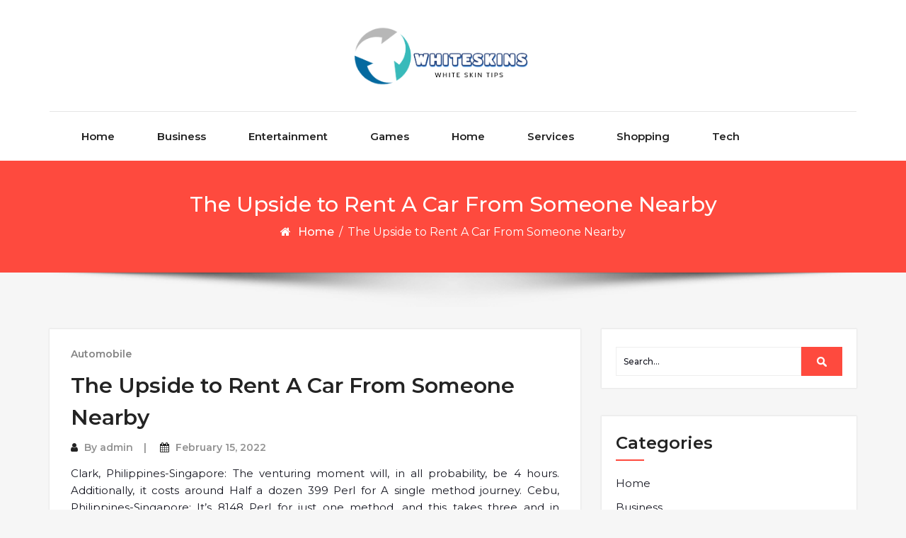

--- FILE ---
content_type: text/html; charset=UTF-8
request_url: https://whiteskins.org/the-upside-to-rent-a-car-from-someone-nearby/
body_size: 8587
content:
<!DOCTYPE html>
<html lang="en-US">
<head>
	<meta http-equiv="X-UA-Compatible" content="IE=edge">
	<meta name="viewport" content="width=device-width, initial-scale=1.0">
	<meta charset="UTF-8">
	<title>The Upside to Rent A Car From Someone Nearby &#8211; Whiteskins</title>
<meta name='robots' content='max-image-preview:large' />
<link rel='dns-prefetch' href='//fonts.googleapis.com' />
<link rel="alternate" type="application/rss+xml" title="Whiteskins &raquo; Feed" href="https://whiteskins.org/feed/" />
<link rel="alternate" title="oEmbed (JSON)" type="application/json+oembed" href="https://whiteskins.org/wp-json/oembed/1.0/embed?url=https%3A%2F%2Fwhiteskins.org%2Fthe-upside-to-rent-a-car-from-someone-nearby%2F" />
<link rel="alternate" title="oEmbed (XML)" type="text/xml+oembed" href="https://whiteskins.org/wp-json/oembed/1.0/embed?url=https%3A%2F%2Fwhiteskins.org%2Fthe-upside-to-rent-a-car-from-someone-nearby%2F&#038;format=xml" />
<style id='wp-img-auto-sizes-contain-inline-css' type='text/css'>
img:is([sizes=auto i],[sizes^="auto," i]){contain-intrinsic-size:3000px 1500px}
/*# sourceURL=wp-img-auto-sizes-contain-inline-css */
</style>

<style id='wp-emoji-styles-inline-css' type='text/css'>

	img.wp-smiley, img.emoji {
		display: inline !important;
		border: none !important;
		box-shadow: none !important;
		height: 1em !important;
		width: 1em !important;
		margin: 0 0.07em !important;
		vertical-align: -0.1em !important;
		background: none !important;
		padding: 0 !important;
	}
/*# sourceURL=wp-emoji-styles-inline-css */
</style>
<link rel='stylesheet' id='wp-block-library-css' href='https://whiteskins.org/wp-includes/css/dist/block-library/style.min.css?ver=6.9' type='text/css' media='all' />
<style id='global-styles-inline-css' type='text/css'>
:root{--wp--preset--aspect-ratio--square: 1;--wp--preset--aspect-ratio--4-3: 4/3;--wp--preset--aspect-ratio--3-4: 3/4;--wp--preset--aspect-ratio--3-2: 3/2;--wp--preset--aspect-ratio--2-3: 2/3;--wp--preset--aspect-ratio--16-9: 16/9;--wp--preset--aspect-ratio--9-16: 9/16;--wp--preset--color--black: #000000;--wp--preset--color--cyan-bluish-gray: #abb8c3;--wp--preset--color--white: #ffffff;--wp--preset--color--pale-pink: #f78da7;--wp--preset--color--vivid-red: #cf2e2e;--wp--preset--color--luminous-vivid-orange: #ff6900;--wp--preset--color--luminous-vivid-amber: #fcb900;--wp--preset--color--light-green-cyan: #7bdcb5;--wp--preset--color--vivid-green-cyan: #00d084;--wp--preset--color--pale-cyan-blue: #8ed1fc;--wp--preset--color--vivid-cyan-blue: #0693e3;--wp--preset--color--vivid-purple: #9b51e0;--wp--preset--gradient--vivid-cyan-blue-to-vivid-purple: linear-gradient(135deg,rgb(6,147,227) 0%,rgb(155,81,224) 100%);--wp--preset--gradient--light-green-cyan-to-vivid-green-cyan: linear-gradient(135deg,rgb(122,220,180) 0%,rgb(0,208,130) 100%);--wp--preset--gradient--luminous-vivid-amber-to-luminous-vivid-orange: linear-gradient(135deg,rgb(252,185,0) 0%,rgb(255,105,0) 100%);--wp--preset--gradient--luminous-vivid-orange-to-vivid-red: linear-gradient(135deg,rgb(255,105,0) 0%,rgb(207,46,46) 100%);--wp--preset--gradient--very-light-gray-to-cyan-bluish-gray: linear-gradient(135deg,rgb(238,238,238) 0%,rgb(169,184,195) 100%);--wp--preset--gradient--cool-to-warm-spectrum: linear-gradient(135deg,rgb(74,234,220) 0%,rgb(151,120,209) 20%,rgb(207,42,186) 40%,rgb(238,44,130) 60%,rgb(251,105,98) 80%,rgb(254,248,76) 100%);--wp--preset--gradient--blush-light-purple: linear-gradient(135deg,rgb(255,206,236) 0%,rgb(152,150,240) 100%);--wp--preset--gradient--blush-bordeaux: linear-gradient(135deg,rgb(254,205,165) 0%,rgb(254,45,45) 50%,rgb(107,0,62) 100%);--wp--preset--gradient--luminous-dusk: linear-gradient(135deg,rgb(255,203,112) 0%,rgb(199,81,192) 50%,rgb(65,88,208) 100%);--wp--preset--gradient--pale-ocean: linear-gradient(135deg,rgb(255,245,203) 0%,rgb(182,227,212) 50%,rgb(51,167,181) 100%);--wp--preset--gradient--electric-grass: linear-gradient(135deg,rgb(202,248,128) 0%,rgb(113,206,126) 100%);--wp--preset--gradient--midnight: linear-gradient(135deg,rgb(2,3,129) 0%,rgb(40,116,252) 100%);--wp--preset--font-size--small: 13px;--wp--preset--font-size--medium: 20px;--wp--preset--font-size--large: 36px;--wp--preset--font-size--x-large: 42px;--wp--preset--spacing--20: 0.44rem;--wp--preset--spacing--30: 0.67rem;--wp--preset--spacing--40: 1rem;--wp--preset--spacing--50: 1.5rem;--wp--preset--spacing--60: 2.25rem;--wp--preset--spacing--70: 3.38rem;--wp--preset--spacing--80: 5.06rem;--wp--preset--shadow--natural: 6px 6px 9px rgba(0, 0, 0, 0.2);--wp--preset--shadow--deep: 12px 12px 50px rgba(0, 0, 0, 0.4);--wp--preset--shadow--sharp: 6px 6px 0px rgba(0, 0, 0, 0.2);--wp--preset--shadow--outlined: 6px 6px 0px -3px rgb(255, 255, 255), 6px 6px rgb(0, 0, 0);--wp--preset--shadow--crisp: 6px 6px 0px rgb(0, 0, 0);}:where(.is-layout-flex){gap: 0.5em;}:where(.is-layout-grid){gap: 0.5em;}body .is-layout-flex{display: flex;}.is-layout-flex{flex-wrap: wrap;align-items: center;}.is-layout-flex > :is(*, div){margin: 0;}body .is-layout-grid{display: grid;}.is-layout-grid > :is(*, div){margin: 0;}:where(.wp-block-columns.is-layout-flex){gap: 2em;}:where(.wp-block-columns.is-layout-grid){gap: 2em;}:where(.wp-block-post-template.is-layout-flex){gap: 1.25em;}:where(.wp-block-post-template.is-layout-grid){gap: 1.25em;}.has-black-color{color: var(--wp--preset--color--black) !important;}.has-cyan-bluish-gray-color{color: var(--wp--preset--color--cyan-bluish-gray) !important;}.has-white-color{color: var(--wp--preset--color--white) !important;}.has-pale-pink-color{color: var(--wp--preset--color--pale-pink) !important;}.has-vivid-red-color{color: var(--wp--preset--color--vivid-red) !important;}.has-luminous-vivid-orange-color{color: var(--wp--preset--color--luminous-vivid-orange) !important;}.has-luminous-vivid-amber-color{color: var(--wp--preset--color--luminous-vivid-amber) !important;}.has-light-green-cyan-color{color: var(--wp--preset--color--light-green-cyan) !important;}.has-vivid-green-cyan-color{color: var(--wp--preset--color--vivid-green-cyan) !important;}.has-pale-cyan-blue-color{color: var(--wp--preset--color--pale-cyan-blue) !important;}.has-vivid-cyan-blue-color{color: var(--wp--preset--color--vivid-cyan-blue) !important;}.has-vivid-purple-color{color: var(--wp--preset--color--vivid-purple) !important;}.has-black-background-color{background-color: var(--wp--preset--color--black) !important;}.has-cyan-bluish-gray-background-color{background-color: var(--wp--preset--color--cyan-bluish-gray) !important;}.has-white-background-color{background-color: var(--wp--preset--color--white) !important;}.has-pale-pink-background-color{background-color: var(--wp--preset--color--pale-pink) !important;}.has-vivid-red-background-color{background-color: var(--wp--preset--color--vivid-red) !important;}.has-luminous-vivid-orange-background-color{background-color: var(--wp--preset--color--luminous-vivid-orange) !important;}.has-luminous-vivid-amber-background-color{background-color: var(--wp--preset--color--luminous-vivid-amber) !important;}.has-light-green-cyan-background-color{background-color: var(--wp--preset--color--light-green-cyan) !important;}.has-vivid-green-cyan-background-color{background-color: var(--wp--preset--color--vivid-green-cyan) !important;}.has-pale-cyan-blue-background-color{background-color: var(--wp--preset--color--pale-cyan-blue) !important;}.has-vivid-cyan-blue-background-color{background-color: var(--wp--preset--color--vivid-cyan-blue) !important;}.has-vivid-purple-background-color{background-color: var(--wp--preset--color--vivid-purple) !important;}.has-black-border-color{border-color: var(--wp--preset--color--black) !important;}.has-cyan-bluish-gray-border-color{border-color: var(--wp--preset--color--cyan-bluish-gray) !important;}.has-white-border-color{border-color: var(--wp--preset--color--white) !important;}.has-pale-pink-border-color{border-color: var(--wp--preset--color--pale-pink) !important;}.has-vivid-red-border-color{border-color: var(--wp--preset--color--vivid-red) !important;}.has-luminous-vivid-orange-border-color{border-color: var(--wp--preset--color--luminous-vivid-orange) !important;}.has-luminous-vivid-amber-border-color{border-color: var(--wp--preset--color--luminous-vivid-amber) !important;}.has-light-green-cyan-border-color{border-color: var(--wp--preset--color--light-green-cyan) !important;}.has-vivid-green-cyan-border-color{border-color: var(--wp--preset--color--vivid-green-cyan) !important;}.has-pale-cyan-blue-border-color{border-color: var(--wp--preset--color--pale-cyan-blue) !important;}.has-vivid-cyan-blue-border-color{border-color: var(--wp--preset--color--vivid-cyan-blue) !important;}.has-vivid-purple-border-color{border-color: var(--wp--preset--color--vivid-purple) !important;}.has-vivid-cyan-blue-to-vivid-purple-gradient-background{background: var(--wp--preset--gradient--vivid-cyan-blue-to-vivid-purple) !important;}.has-light-green-cyan-to-vivid-green-cyan-gradient-background{background: var(--wp--preset--gradient--light-green-cyan-to-vivid-green-cyan) !important;}.has-luminous-vivid-amber-to-luminous-vivid-orange-gradient-background{background: var(--wp--preset--gradient--luminous-vivid-amber-to-luminous-vivid-orange) !important;}.has-luminous-vivid-orange-to-vivid-red-gradient-background{background: var(--wp--preset--gradient--luminous-vivid-orange-to-vivid-red) !important;}.has-very-light-gray-to-cyan-bluish-gray-gradient-background{background: var(--wp--preset--gradient--very-light-gray-to-cyan-bluish-gray) !important;}.has-cool-to-warm-spectrum-gradient-background{background: var(--wp--preset--gradient--cool-to-warm-spectrum) !important;}.has-blush-light-purple-gradient-background{background: var(--wp--preset--gradient--blush-light-purple) !important;}.has-blush-bordeaux-gradient-background{background: var(--wp--preset--gradient--blush-bordeaux) !important;}.has-luminous-dusk-gradient-background{background: var(--wp--preset--gradient--luminous-dusk) !important;}.has-pale-ocean-gradient-background{background: var(--wp--preset--gradient--pale-ocean) !important;}.has-electric-grass-gradient-background{background: var(--wp--preset--gradient--electric-grass) !important;}.has-midnight-gradient-background{background: var(--wp--preset--gradient--midnight) !important;}.has-small-font-size{font-size: var(--wp--preset--font-size--small) !important;}.has-medium-font-size{font-size: var(--wp--preset--font-size--medium) !important;}.has-large-font-size{font-size: var(--wp--preset--font-size--large) !important;}.has-x-large-font-size{font-size: var(--wp--preset--font-size--x-large) !important;}
/*# sourceURL=global-styles-inline-css */
</style>

<style id='classic-theme-styles-inline-css' type='text/css'>
/*! This file is auto-generated */
.wp-block-button__link{color:#fff;background-color:#32373c;border-radius:9999px;box-shadow:none;text-decoration:none;padding:calc(.667em + 2px) calc(1.333em + 2px);font-size:1.125em}.wp-block-file__button{background:#32373c;color:#fff;text-decoration:none}
/*# sourceURL=/wp-includes/css/classic-themes.min.css */
</style>
<link rel='stylesheet' id='bootstrap-min-css-css' href='https://whiteskins.org/wp-content/themes/cryptocurrency-exchange/css/bootstrap/bootstrap.min.css?ver=6.9' type='text/css' media='all' />
<link rel='stylesheet' id='cryptocurrency-exchange-animate-css-css' href='https://whiteskins.org/wp-content/themes/cryptocurrency-exchange/css/animate.css?ver=6.9' type='text/css' media='all' />
<link rel='stylesheet' id='font-awesome-min-css-css' href='https://whiteskins.org/wp-content/themes/cryptocurrency-exchange/css/font-awesome.min.css?ver=6.9' type='text/css' media='all' />
<link rel='stylesheet' id='crypto-flexslider-css-css' href='https://whiteskins.org/wp-content/themes/cryptocurrency-exchange/css/flexslider.css?ver=6.9' type='text/css' media='all' />
<link rel='stylesheet' id='cryptocurrency-exchange-style-css' href='https://whiteskins.org/wp-content/themes/timelineblog/style.css?ver=6.9' type='text/css' media='all' />
<link rel='stylesheet' id='crypto-custom-color-css' href='https://whiteskins.org/wp-content/themes/cryptocurrency-exchange/css/custom-color.css?ver=6.9' type='text/css' media='all' />
<link rel='stylesheet' id='aneeq-google-fonts-css' href='https://fonts.googleapis.com/css?family=Montserrat%3A300%2C300i%2C400%2C400i%2C500%2C500i%2C600%2C600i%2C700%2C700i%2C800%2C800i%2C900%2C900i&#038;ver=6.9' type='text/css' media='all' />
<link rel='stylesheet' id='crypto-custom-header-css' href='https://whiteskins.org/wp-content/themes/cryptocurrency-exchange/include/custom-header/custom-header.css?ver=6.9' type='text/css' media='all' />
<link rel='stylesheet' id='timelineblog-parent-style-css' href='https://whiteskins.org/wp-content/themes/cryptocurrency-exchange/style.css?ver=6.9' type='text/css' media='all' />
<link rel='stylesheet' id='dashicons-css' href='https://whiteskins.org/wp-includes/css/dashicons.min.css?ver=6.9' type='text/css' media='all' />
<link rel='stylesheet' id='timelineblog-custom-color-css' href='https://whiteskins.org/wp-content/themes/timelineblog/css/timelineblog-custom-color.css?ver=6.9' type='text/css' media='all' />
<script type="text/javascript" src="https://whiteskins.org/wp-includes/js/jquery/jquery.min.js?ver=3.7.1" id="jquery-core-js"></script>
<script type="text/javascript" src="https://whiteskins.org/wp-includes/js/jquery/jquery-migrate.min.js?ver=3.4.1" id="jquery-migrate-js"></script>
<script type="text/javascript" src="https://whiteskins.org/wp-content/themes/cryptocurrency-exchange/js/bootstrap.min.js?ver=6.9" id="bootstrap-min-js"></script>
<script type="text/javascript" src="https://whiteskins.org/wp-content/themes/cryptocurrency-exchange/js/wow.js?ver%5B0%5D=jquery" id="cryptocurrency-exchange-wow-js-js"></script>
<script type="text/javascript" src="https://whiteskins.org/wp-content/themes/cryptocurrency-exchange/js/jquery.flexslider.js?ver=6.9" id="crypto-flexslider-js-js"></script>
<script type="text/javascript" src="https://whiteskins.org/wp-content/themes/cryptocurrency-exchange/js/main.js?ver=6.9" id="cryptocurrency-exchange-main-js-js"></script>
<link rel="https://api.w.org/" href="https://whiteskins.org/wp-json/" /><link rel="alternate" title="JSON" type="application/json" href="https://whiteskins.org/wp-json/wp/v2/posts/2670" /><link rel="EditURI" type="application/rsd+xml" title="RSD" href="https://whiteskins.org/xmlrpc.php?rsd" />
<meta name="generator" content="WordPress 6.9" />
<link rel="canonical" href="https://whiteskins.org/the-upside-to-rent-a-car-from-someone-nearby/" />
<link rel='shortlink' href='https://whiteskins.org/?p=2670' />
<a class="skip-link screen-reader-text" href="#content">Skip to content</a>	<style type="text/css" id="crypto-header-css">
			.header-content h1, .header-content h2, .header-content h3,
			.header-content h4, .header-content h5, .header-content h6,
			.header-content p, .header-content ul, .header-content ol, 
			.header-content li, .header-content a {
				color: #blank;
			}
	</style>
	<link rel="icon" href="https://whiteskins.org/wp-content/uploads/2024/12/cropped-Screenshot_27-removebg-preview-300x116-1-32x32.png" sizes="32x32" />
<link rel="icon" href="https://whiteskins.org/wp-content/uploads/2024/12/cropped-Screenshot_27-removebg-preview-300x116-1-192x192.png" sizes="192x192" />
<link rel="apple-touch-icon" href="https://whiteskins.org/wp-content/uploads/2024/12/cropped-Screenshot_27-removebg-preview-300x116-1-180x180.png" />
<meta name="msapplication-TileImage" content="https://whiteskins.org/wp-content/uploads/2024/12/cropped-Screenshot_27-removebg-preview-300x116-1-270x270.png" />
		<style type="text/css" id="wp-custom-css">
			.footer_bottom{display:none}		</style>
		
	</head>

<body class="wp-singular post-template-default single single-post postid-2670 single-format-standard wp-custom-logo wp-theme-cryptocurrency-exchange wp-child-theme-timelineblog">
		<main>
	
	<!-- Custom Header -->
		
	
	
	<!--Header Info-->	
	<header class="header-info">
		<div class="container">
			<div class="row header-inner">
				<div class="col-md-4">
					<ul class="social-icons">
																													</ul>
				</div>
				<div class="col-md-4">
					<a href="https://whiteskins.org/" class="logo-image navbar-brand">
									<img src="https://whiteskins.org/wp-content/uploads/2023/05/Screenshot_27-removebg-preview.png" />
								  </a>				</div>
				<div class="col-md-4">
					<ul class="header-contact-info text-right">
											</ul>
				</div>
				
			</div>
		</div>
	</header>
	<!--/End of Header Info-->
	
	<nav class="navbar-custom" role="navigation">
        <div class="container">
			<div class="navbar-header">
				<button class="navbar-toggle" type="button" data-toggle="collapse" data-target="#custom-collapse">
					<span class="sr-only">Toggle navigation</span>
					<span class="icon-bar"></span>
					<span class="icon-bar"></span>
					<span class="icon-bar"></span>
				</button>
			</div>
			<div class="collapse navbar-collapse" id="custom-collapse">
				<div class="menu-primary-container"><ul id="menu-primary" class="nav navbar-nav navbar-center"><li id="menu-item-1253" class=" class=&quot;menu-item menu-item-type-custom menu-item-object-custom menu-item-home menu-item-1253&quot; dropdown"><a  href="https://whiteskins.org/" class="menu-item menu-item-type-custom menu-item-object-custom menu-item-home menu-item-1253">Home</a></li>
<li id="menu-item-1254" class=" class=&quot;menu-item menu-item-type-taxonomy menu-item-object-category menu-item-1254&quot; dropdown"><a  href="https://whiteskins.org/category/business/" class="menu-item menu-item-type-taxonomy menu-item-object-category menu-item-1254">Business</a></li>
<li id="menu-item-1255" class=" class=&quot;menu-item menu-item-type-taxonomy menu-item-object-category menu-item-1255&quot; dropdown"><a  href="https://whiteskins.org/category/entertainment/" class="menu-item menu-item-type-taxonomy menu-item-object-category menu-item-1255">Entertainment</a></li>
<li id="menu-item-1258" class=" class=&quot;menu-item menu-item-type-taxonomy menu-item-object-category menu-item-1258&quot; dropdown"><a  href="https://whiteskins.org/category/games/" class="menu-item menu-item-type-taxonomy menu-item-object-category menu-item-1258">Games</a></li>
<li id="menu-item-1259" class=" class=&quot;menu-item menu-item-type-taxonomy menu-item-object-category menu-item-1259&quot; dropdown"><a  href="https://whiteskins.org/category/home-improvement/" class="menu-item menu-item-type-taxonomy menu-item-object-category menu-item-1259">Home</a></li>
<li id="menu-item-1260" class=" class=&quot;menu-item menu-item-type-taxonomy menu-item-object-category menu-item-1260&quot; dropdown"><a  href="https://whiteskins.org/category/services/" class="menu-item menu-item-type-taxonomy menu-item-object-category menu-item-1260">Services</a></li>
<li id="menu-item-1261" class=" class=&quot;menu-item menu-item-type-taxonomy menu-item-object-category menu-item-1261&quot; dropdown"><a  href="https://whiteskins.org/category/shopping/" class="menu-item menu-item-type-taxonomy menu-item-object-category menu-item-1261">Shopping</a></li>
<li id="menu-item-1262" class=" class=&quot;menu-item menu-item-type-taxonomy menu-item-object-category menu-item-1262&quot; dropdown"><a  href="https://whiteskins.org/category/tech/" class="menu-item menu-item-type-taxonomy menu-item-object-category menu-item-1262">Tech</a></li>
</ul></div>			</div>
		</div>
    </nav>
	<div class="scroll-up"><a href="#totop"><i class="fa fa-angle-double-up"></i></a></div>
	<script>
		//For Menu Drop-down Focus (sub-menu)
		const topLevelLinks = document.querySelectorAll('.dropdown-toggle');
		console.log(topLevelLinks);
		
		topLevelLinks.forEach(link => {
		  if (link.nextElementSibling) {
			link.addEventListener('focus', function() {
			  this.parentElement.classList.add('focus');
			});

			const subMenu = link.nextElementSibling;
			const subMenuLinks = subMenu.querySelectorAll('a');
			const lastLinkIndex = subMenuLinks.length - 1;
			const lastLink = subMenuLinks[lastLinkIndex];

			lastLink.addEventListener('blur', function() {
			  link.parentElement.classList.remove('focus');
			});
		  }
		});
	</script>	<!-- Breadcrumb Start-->
	<!--========== Breadcrumb ==========-->
<div class="module-extra-small bg-custom margin-breadcrumb">
	<div class="container text-center">
		<div class="row">
			<div class="col-md-12 col-sm-12 col-xs-12">
						<h2 class="text-white">The Upside to Rent A Car From Someone Nearby</h2>
			
							<p class="breadcrumb"><a href="https://whiteskins.org/">Home</a> / <span>The Upside to Rent A Car From Someone Nearby</span></p>				
						</div>			
		</div>
	</div>
</div>
<!--========== END Breadcrumb ==========-->	<!-- Breadcrumb End single.php-->
<section id="content" class="module-small">
    <div class="container">
		<div class="row">
							<div class="col-md-8 col-sm-6 col-xs-12">
								<div class="post-columns site-info">
						
						<div class="post">
							<div class="post-thumbnail">
								<a href="https://whiteskins.org/the-upside-to-rent-a-car-from-someone-nearby/"></a>	
							</div>
							<div class="post-meta-area">
									
									<span class="cat-links">
										<a href="https://whiteskins.org/category/automobile/" rel="category tag">Automobile</a>									</span>
															</div>						
							<div class="post-content-area">
								<div class="post-header font-alt">
									<h2 class="post-title">The Upside to Rent A Car From Someone Nearby</h2>
									<div class="post-meta">
										<span><i class="fa fa-user"></i> By <a href="https://whiteskins.org/author/admin/">admin</a></span>
										<span><i class="fa fa-calendar"></i>  <a href="https://whiteskins.org/the-upside-to-rent-a-car-from-someone-nearby/">February 15, 2022</a></span>
									</div>
								</div>
								<div class="post-entry">
									<p style="text-align: justify;">Clark, Philippines-Singapore: The venturing moment will, in all probability, be 4 hours. Additionally, it costs around Half a dozen 399 Perl for A single method journey. Cebu, Philippines-Singapore: It&#8217;s 8148 Perl for just one method, and this takes three and in addition half hours travel moment. The venturing moment will doubtless be Half a dozen &frac12; hours. Such companies can increase utilization since members can use one-manner automotive sharing for shorter, spur-of-the-moment journeys. It&#8217;s going to take around 3 hours Thirty minutes venturing second. Boracay-Manila, Philippines-Singapore: The fees will be Being unfaithful,498 Perl and in addition Cebu Off-shore capabilities 3 to eight aircraft tickets often. Manila, Philippines-Singapore: That operates eight regular aircraft tickets, and costs go to be Half a dozen,399 Perl.</p>
<p style="text-align: justify;">Normally, you&#8217;ll, in all probability, pay half of what you&#8217;d to rent a car by one in all the normal automotive rental businesses. Includes lounge/dining/kitchen, double bedroom, private shower room situated on a half landing. If you&#8217;re planning to transport additional suitcases, you&#8217;ll pay the extreme travel luggage expenses. Make certain the wheel wheels are clean, and below the bumpers too &#8211; entrance and again. The conventional seat expenses are around 100PHP. High-quality recliners together with additional decrease-leg rooms set you again about 200 Perl. &#8216;Go Lite Fare&#8217; will probably be 100 Perl lesser. The allowed travel luggage to transport in this Air traces shall be 15 kilos.</p>
<p style="text-align: justify;">Every single day A single airfare will possibly <a href='https://xeducvinh.com.vn'><strong>car rental here</strong></a> be operated. That operates Eight aircraft tickets each day. It might probably prevent up to 20%, should you happen to pre-pay the luggage quantity. Travelers have the independence to decide on their explicit sitting to enjoy the companies. Throughout the pandemic, peer-to-peer car sharing has grown in recognition in Hawaii and across the country because of an extreme shortage of rental cars that has left many travelers unlucky at conventional automobile rental institutions. As part of one of the biggest automobile rental corporations within the United States, EZ has one of the largest and most diversified fleets in the trade.</p>
								</div>
							</div>
						</div>
							
				</div>
			</div>
			<div class="col-md-4 col-sm-6 col-xs-12">
				<div class="sidebar"><!--Sidebar Widget-->
					<aside id="search-2" class="widget sidebar-widget widget-color widget_search"><div class="site-search-area">
	<form role="search" method="get" id="site-searchform" action="https://whiteskins.org/">
		<div>
			<input type="text" value="" name="s" id="s" placeholder="Search..."/>
			<input type="submit" id="searchsubmit" value="Search" />
		</div>
	</form>
</div></aside><aside id="nav_menu-2" class="widget sidebar-widget widget-color widget_nav_menu"><h3 class="widget-title">Categories</h3><div class="menu-primary-container"><ul id="menu-primary-1" class="menu"><li id="menu-item-1253" class="menu-item menu-item-type-custom menu-item-object-custom menu-item-home menu-item-1253"><a href="https://whiteskins.org/">Home</a></li>
<li id="menu-item-1254" class="menu-item menu-item-type-taxonomy menu-item-object-category menu-item-1254"><a href="https://whiteskins.org/category/business/">Business</a></li>
<li id="menu-item-1255" class="menu-item menu-item-type-taxonomy menu-item-object-category menu-item-1255"><a href="https://whiteskins.org/category/entertainment/">Entertainment</a></li>
<li id="menu-item-1258" class="menu-item menu-item-type-taxonomy menu-item-object-category menu-item-1258"><a href="https://whiteskins.org/category/games/">Games</a></li>
<li id="menu-item-1259" class="menu-item menu-item-type-taxonomy menu-item-object-category menu-item-1259"><a href="https://whiteskins.org/category/home-improvement/">Home</a></li>
<li id="menu-item-1260" class="menu-item menu-item-type-taxonomy menu-item-object-category menu-item-1260"><a href="https://whiteskins.org/category/services/">Services</a></li>
<li id="menu-item-1261" class="menu-item menu-item-type-taxonomy menu-item-object-category menu-item-1261"><a href="https://whiteskins.org/category/shopping/">Shopping</a></li>
<li id="menu-item-1262" class="menu-item menu-item-type-taxonomy menu-item-object-category menu-item-1262"><a href="https://whiteskins.org/category/tech/">Tech</a></li>
</ul></div></aside>
		<aside id="recent-posts-2" class="widget sidebar-widget widget-color widget_recent_entries">
		<h3 class="widget-title">Recent Posts</h3>
		<ul>
											<li>
					<a href="https://whiteskins.org/top-trusted-qqslot-websites-you-can-count-on/">Top Trusted QQSlot Websites You Can Count On</a>
									</li>
											<li>
					<a href="https://whiteskins.org/reddit-growth-packages-with-real-upvotes/">Reddit Growth Packages with Real Upvotes</a>
									</li>
											<li>
					<a href="https://whiteskins.org/discover-the-best-jumanji-official-merchandise-selections/">Discover the Best Jumanji Official Merchandise Selections</a>
									</li>
											<li>
					<a href="https://whiteskins.org/unlocking-the-secrets-of-bloodborne-official-stores-hidden-gems-revealed/">Unlocking the Secrets of Bloodborne Official Stores: Hidden Gems Revealed</a>
									</li>
											<li>
					<a href="https://whiteskins.org/mpo500-slot-casino-entertainment-for-all/">MPO500 Slot Casino Entertainment for All</a>
									</li>
					</ul>

		</aside>				</div><!--Sidebar Widget End-->
			</div>
		</div><!--/.row-->
	</div> <!--/.container-->
</section>

<!-- Footer Widget Secton -->
   <!--start footer-->
	    <div class="site-footer">
			<div class="module-extra bg-dark">
				<div class="container">
					<div class="row">
											</div>
				</div>
			</div>
		</div>
		<hr class="divider-d">
				</div>
		<div class="scroll-up"><a href="#totop"><i class="fa fa-angle-double-up"></i></a></div>
	</main>	
		<footer class="footer_bottom">
	<div class="container">
		<div class="row">
			<div class="col-md-9 col-sm-6 col-xs-12">
				<p class="copyright">&copy; 2026 - Whiteskins | 
					WordPress Theme By <a href="https://awplife.com/" rel="nofollow">A WP Life</a> | 
					Powered by <a href="https://wordpress.org">WordPress.org</a>
				</p>
			</div>
			<div class="col-md-3 col-sm-6 col-xs-12">
				<div class="footer_social">
					<ul class="footer-social-links">
																													</ul>
				</div>
			</div>
		</div>
	</div>
</footer><script type="speculationrules">
{"prefetch":[{"source":"document","where":{"and":[{"href_matches":"/*"},{"not":{"href_matches":["/wp-*.php","/wp-admin/*","/wp-content/uploads/*","/wp-content/*","/wp-content/plugins/*","/wp-content/themes/timelineblog/*","/wp-content/themes/cryptocurrency-exchange/*","/*\\?(.+)"]}},{"not":{"selector_matches":"a[rel~=\"nofollow\"]"}},{"not":{"selector_matches":".no-prefetch, .no-prefetch a"}}]},"eagerness":"conservative"}]}
</script>
	<script>
	/(trident|msie)/i.test(navigator.userAgent)&&document.getElementById&&window.addEventListener&&window.addEventListener("hashchange",function(){var t,e=location.hash.substring(1);/^[A-z0-9_-]+$/.test(e)&&(t=document.getElementById(e))&&(/^(?:a|select|input|button|textarea)$/i.test(t.tagName)||(t.tabIndex=-1),t.focus())},!1);
	</script>
	<script id="wp-emoji-settings" type="application/json">
{"baseUrl":"https://s.w.org/images/core/emoji/17.0.2/72x72/","ext":".png","svgUrl":"https://s.w.org/images/core/emoji/17.0.2/svg/","svgExt":".svg","source":{"concatemoji":"https://whiteskins.org/wp-includes/js/wp-emoji-release.min.js?ver=6.9"}}
</script>
<script type="module">
/* <![CDATA[ */
/*! This file is auto-generated */
const a=JSON.parse(document.getElementById("wp-emoji-settings").textContent),o=(window._wpemojiSettings=a,"wpEmojiSettingsSupports"),s=["flag","emoji"];function i(e){try{var t={supportTests:e,timestamp:(new Date).valueOf()};sessionStorage.setItem(o,JSON.stringify(t))}catch(e){}}function c(e,t,n){e.clearRect(0,0,e.canvas.width,e.canvas.height),e.fillText(t,0,0);t=new Uint32Array(e.getImageData(0,0,e.canvas.width,e.canvas.height).data);e.clearRect(0,0,e.canvas.width,e.canvas.height),e.fillText(n,0,0);const a=new Uint32Array(e.getImageData(0,0,e.canvas.width,e.canvas.height).data);return t.every((e,t)=>e===a[t])}function p(e,t){e.clearRect(0,0,e.canvas.width,e.canvas.height),e.fillText(t,0,0);var n=e.getImageData(16,16,1,1);for(let e=0;e<n.data.length;e++)if(0!==n.data[e])return!1;return!0}function u(e,t,n,a){switch(t){case"flag":return n(e,"\ud83c\udff3\ufe0f\u200d\u26a7\ufe0f","\ud83c\udff3\ufe0f\u200b\u26a7\ufe0f")?!1:!n(e,"\ud83c\udde8\ud83c\uddf6","\ud83c\udde8\u200b\ud83c\uddf6")&&!n(e,"\ud83c\udff4\udb40\udc67\udb40\udc62\udb40\udc65\udb40\udc6e\udb40\udc67\udb40\udc7f","\ud83c\udff4\u200b\udb40\udc67\u200b\udb40\udc62\u200b\udb40\udc65\u200b\udb40\udc6e\u200b\udb40\udc67\u200b\udb40\udc7f");case"emoji":return!a(e,"\ud83e\u1fac8")}return!1}function f(e,t,n,a){let r;const o=(r="undefined"!=typeof WorkerGlobalScope&&self instanceof WorkerGlobalScope?new OffscreenCanvas(300,150):document.createElement("canvas")).getContext("2d",{willReadFrequently:!0}),s=(o.textBaseline="top",o.font="600 32px Arial",{});return e.forEach(e=>{s[e]=t(o,e,n,a)}),s}function r(e){var t=document.createElement("script");t.src=e,t.defer=!0,document.head.appendChild(t)}a.supports={everything:!0,everythingExceptFlag:!0},new Promise(t=>{let n=function(){try{var e=JSON.parse(sessionStorage.getItem(o));if("object"==typeof e&&"number"==typeof e.timestamp&&(new Date).valueOf()<e.timestamp+604800&&"object"==typeof e.supportTests)return e.supportTests}catch(e){}return null}();if(!n){if("undefined"!=typeof Worker&&"undefined"!=typeof OffscreenCanvas&&"undefined"!=typeof URL&&URL.createObjectURL&&"undefined"!=typeof Blob)try{var e="postMessage("+f.toString()+"("+[JSON.stringify(s),u.toString(),c.toString(),p.toString()].join(",")+"));",a=new Blob([e],{type:"text/javascript"});const r=new Worker(URL.createObjectURL(a),{name:"wpTestEmojiSupports"});return void(r.onmessage=e=>{i(n=e.data),r.terminate(),t(n)})}catch(e){}i(n=f(s,u,c,p))}t(n)}).then(e=>{for(const n in e)a.supports[n]=e[n],a.supports.everything=a.supports.everything&&a.supports[n],"flag"!==n&&(a.supports.everythingExceptFlag=a.supports.everythingExceptFlag&&a.supports[n]);var t;a.supports.everythingExceptFlag=a.supports.everythingExceptFlag&&!a.supports.flag,a.supports.everything||((t=a.source||{}).concatemoji?r(t.concatemoji):t.wpemoji&&t.twemoji&&(r(t.twemoji),r(t.wpemoji)))});
//# sourceURL=https://whiteskins.org/wp-includes/js/wp-emoji-loader.min.js
/* ]]> */
</script>
	<script defer src="https://static.cloudflareinsights.com/beacon.min.js/vcd15cbe7772f49c399c6a5babf22c1241717689176015" integrity="sha512-ZpsOmlRQV6y907TI0dKBHq9Md29nnaEIPlkf84rnaERnq6zvWvPUqr2ft8M1aS28oN72PdrCzSjY4U6VaAw1EQ==" data-cf-beacon='{"version":"2024.11.0","token":"91602a5b6db24e758a648f888c11abf2","r":1,"server_timing":{"name":{"cfCacheStatus":true,"cfEdge":true,"cfExtPri":true,"cfL4":true,"cfOrigin":true,"cfSpeedBrain":true},"location_startswith":null}}' crossorigin="anonymous"></script>
</body>
</html>

<!-- Page cached by LiteSpeed Cache 7.7 on 2026-01-27 19:27:48 -->

--- FILE ---
content_type: text/css
request_url: https://whiteskins.org/wp-content/themes/timelineblog/style.css?ver=6.9
body_size: 2434
content:
/*
Theme Name: TimelineBlog
Theme URI: https://awplife.com/wordpress-free-theme/timelineblog/
Template: cryptocurrency-exchange
Author: A WP Life
Author URI: https://awplife.com
Description: TimelineBlog is innovative blog WordPress theme with a clean and responsive design. With its outstanding look and design style, you can rock on the internet. TimelineBlog theme can show your posts elegantly and gorgeously with the help of built-in rich media post formats. This theme is the best way to show your posts in a creative and chronologically way. It has entirely responsive design that can be adjusted according to all kind of devices such as desktop computers, tablets, and smartphones. You can easily share your photos, videos, music and posts in the simple but creative and elegant way. It’s very modern, and it has all the advanced features you need for your website. TimelineBlog flexible design focuses on your content and is ideally suited for blog, portfolio, news, newspaper, magazine, business , architecture, interior design, decoration, furniture, home decor, construction, corporate, agency, business promotion, industries, Beauty & spa salons, photography, shape gym, body fitness, dental healths, medical cares, startups, business agencies, law firms, travel, total education, university portal, coffee restaurant, shops, storefront, meta magazines, future finance, accounting, consulting ,travel agency website. It is very fast and responsive for creating beautiful fast loading and accessible websites. timeline blog is RTL & translation ready. Theme is fully responsive and compatible with popular WordPress plugins like Elementor Page Builder, Beaver Builder, Brizy, Visual Composer, Divi, SiteOrigin, Gutenberg, Block-Enabled, WooCommerce, WPML, Yoast SEO, Jetpack, Contact Form 7, Mailchimp for WordPress, bbPress, Demo Importer, WPForms and more. Whether you’re running an blogline store or setting up your agency website. TimelineBlog is a perfect choice for almost any type of timeline layouts-related blog or website, that can be travel, business, cooking, lifestyle, pet or personal blog. That is yours choose what it could be. With TimelineBlog, you can easily create your timeline website without any coding skills. Check Timeline Blog Demo https://awplife.com/demo/timelineblog/
Tags: blog, portfolio, news, grid-Layout, one-column, two-columns, three-columns, flexible-header, left-sidebar, right-sidebar, custom-background, custom-colors, custom-logo, custom-menu, featured-images, footer-widgets, full-width-template, post-formats, rtl-language-support, theme-options, sticky-post, threaded-comments, translation-ready, block-styles, wide-blocks
Version: 0.1.9
Tested up to: 6.5
Requires PHP: 5.4
License: GNU General Public License v3 or later
License URI: http://www.gnu.org/licenses/gpl.html
Text Domain: timelineblog

*/

.timeline {
	list-style: none;
	padding: 70px 0 0;
	margin: 0;
	position: relative;
}

.timeline:before {
	top: 0;
	bottom: 0;
	position: absolute;
	content: " ";
	width: 8px;
	background-color: #ffffff;
	left: 50%;
	margin-left: -1.5px;
	box-shadow: inset 0 0 6px rgba(0,0,0,0.25);
}

.timeline > li {
	margin-bottom: 0px;
	position: relative;
}

.timeline > li:before, .timeline > li:after {
	content: " ";
	display: table;
}

.timeline > li:after {
	clear: both;
}

.timeline > li:before, .timeline > li:after {
	content: " ";
	display: table;
}

.timeline > li:after {
	clear: both;
}

.timeline > li > .timeline-panel.post {
	width: 40%;
	float: left;
	background-color: #fff;
	border-radius: 0px;
	padding: 0px;
	position: relative;
	margin: 0 0 60px;
}

.timeline > li > .timeline-badge {
	color: #fff;
	width: 100px;
	height: 100px;
	overflow: hidden;
	font-size: 1.4rem;
	text-align: center;
	position: absolute;
	top: 50%;
	left: 50%;
	-webkit-transform: translateY(-50%);
	-ms-transform: translateY(-50%);
	transform: translateY(-50%);
	padding: 17px;
	margin-left: -48px;
	background-color: #fe4a3e;
	z-index: 100;
	border-top-right-radius: 50%;
	border-top-left-radius: 50%;
	border-bottom-right-radius: 50%;
	border-bottom-left-radius: 50%;
	border: 5px solid #fff;
	box-shadow: 0px 0px 15px rgba(0,0,0,0.25);
}

.timeline > li > .timeline-badge > .dashicons {
	color: #fff;
	width: auto;
	height: auto;
	font-size: 46px;
    line-height: 1.2;
}

.timeline > li.timeline-inverted > .timeline-panel.post {
	float: right;
}

.timeline > li.timeline-inverted > .timeline-panel.post:before {
	border-left-width: 0;
	border-right-width: 15px;
	left: -15px;
	right: auto;
}

.timeline > li.timeline-inverted > .timeline-panel.post:after {
	border-left-width: 0;
	border-right-width: 14px;
	left: -14px;
	right: auto;
}

.timeline-badge.primary {
	background-color: #2e6da4 !important;
}

.timeline-badge.success {
	background-color: #3f903f !important;
}

.timeline-badge.warning {
	background-color: #fe4a3e !important;
}

.timeline-badge.danger {
	background-color: #d9534f !important;
}

.timeline-badge.info {
	background-color: #5bc0de !important;
}

.timeline-body > ul {
	margin-bottom: 0;
}

.timeline-body > p + p {
	margin-top: 5px;
}

@media (max-width: 767px) {
	ul.timeline:before {
		left: 50%;
	}

	ul.timeline > li > .timeline-panel.post {
		width: calc(100% - 80px);
		width: -moz-calc(100% - 80px);
		width: -webkit-calc(100% - 80px);
	}

	ul.timeline > li > .timeline-panel.post {
		float: right;
	}

	ul.timeline > li > .timeline-panel.post:before {
		border-left-width: 0;
		border-right-width: 15px;
		left: -15px;
		right: auto;
	}

	ul.timeline > li > .timeline-panel.post:after {
		border-left-width: 0;
		border-right-width: 14px;
		left: -14px;
		right: auto;
	}
}

.blog-timeline {
	background-image: url(../images/icons/diagmonds.png);
	background-position: center center;
	background-attachment: fixed;
}

.timeline-panel.post .post-content-area {
	padding: 20px 30px 30px;
}

.timeline-panel.post .post-header {
	margin: 0 0 25px;
}

.timeline-panel.post .post-title {
	font-size: 26px;
}

.timeline-panel.post .more-link {
	word-break: break-all;
	padding: 6px 12px;
	border-radius: 0px;
	-moz-border-radius: 0px;
	-webkit-border-radius: 0px;
	font-size: 14px;
	border: none;
	background: #fe4a3e;
	color: #ffffff;
	display: inline-block;
	white-space: normal;
	margin-top: 10px;
}

.timeline-panel.post .more-link:hover, .timeline-panel.post .more-link:focus {
	background: #232323;
	color: #ffffff;
}

.timeline-panel.post .more-link:after {
	display: none;
}

.timeline > li > .entry-date-badge {
	color: #fff;
	min-width: 200px;
	background-color: #ffffff;
	z-index: 100;
}

.blog-timeline .entry-date-badge.caret-left {
	box-shadow: 0px 12px 5px -9px rgba(0,0,0,0.20);
	position: absolute;
	top: 50%;
	left: 60%;
	-webkit-transform: translateY(-50%);
	-ms-transform: translateY(-50%);
	transform: translateY(-50%);
}

.blog-timeline .entry-date-badge.caret-right {
	box-shadow: 0px 12px 5px -9px rgba(0,0,0,0.20);
	position: absolute;
	top: 50%;
	right: 60%;
	-webkit-transform: translateY(-50%);
	-ms-transform: translateY(-50%);
	transform: translateY(-50%);
}

.blog-timeline .entry-date-badge .entry-date {
	font-size: 36px;
	line-height: 1.5;
	font-weight: 500;
	text-align: center;
	color: #232323;
	padding-right: 25px;
	display: -ms-flexbox;
	display: -webkit-flex;
	display: flex;
	-ms-flex-align: center;
	-webkit-align-items: center;
	-webkit-box-align: center;
	align-items: center;
}

.blog-timeline .entry-date-badge .entry-date big {
	color: #fff;
	background-color: #fe4a3e;
	padding: 7px 15px;
	letter-spacing: 1px;
	float: left;
	margin-right: 25px;
}

@media screen and (min-width: 992px) and (max-width: 1200px) {
	.blog-timeline .entry-date-badge .entry-date {
		font-size: 24px;
		line-height: 1.3;
	}
}

@media screen and (min-width: 768px) and (max-width: 992px) {
	.blog-timeline .entry-date-badge .entry-date {
		font-size: 24px;
		line-height: 1.3;
	}

	.timeline > li > .timeline-badge {
		width: 80px;
		height: 80px;
		padding: 17px;
		margin-left: -40px;
	}

	.timeline > li > .timeline-badge > .dashicons {
		font-size: 30px;
	}
}

@media screen and (min-width: 100px) and (max-width: 768px) {
	.timeline > li > .timeline-panel.post {
		margin: 100px 0 60px;
	}

	ul.timeline > li > .timeline-panel.post {
		width: calc(100% - 0px);
		width: -moz-calc(100% - 0px);
		width: -webkit-calc(100% - 0px);
	}

	.blog-timeline .entry-date-badge .entry-date {
		font-size: 16px;
		line-height: 1.5;
	}

	.timeline > li > .timeline-badge {
		width: 60px;
		height: 60px;
		padding: 7px;
		margin-left: -30px;
		border: 3px solid #fff;
		left: 50%;
		top: 20px;
		position: relative;
	}

	.blog-timeline .entry-date-badge.caret-left, .blog-timeline .entry-date-badge.caret-right {
		top: 80px;
		-webkit-transform: none;
		-ms-transform: none;
		transform: none;
		left: 0;
		right: 0;
		width: 30%;
		margin: 0 auto;
	}

	.blog-timeline .entry-date-badge.caret-left:before, .blog-timeline .entry-date-badge.caret-right:after {
		display: none;
	}

	.blog-timeline .entry-date-badge .entry-date big {
		padding: 7px 10px;
	}

	.timeline > li > .timeline-badge > .dashicons {
		font-size: 24px;
		line-height: 1.6;
	}
}

.blog-timeline .post-meta {
	font-weight: 500;
}

.blog-timeline .post-meta i.fa {
	color: #232323;
	font-size: 15px;
	padding-right: 3px;
}

.blog-timeline .post-meta span::after {
	content: "|";
	color: #939393;
	margin-left: 15px;
	margin-right: 15px;
}

.blog-timeline-header {
	margin: 0;
	text-align: center;
}

.blog-timeline-header-title {
	margin: 0;
	display: inline-block;
	font-size: 36px;
	padding-bottom: 15px;
	padding-left: 35px;
	padding-right: 35px;
	background: #fff;
	font-weight: 600;
	position: relative;
	box-shadow: inset 0 0 7px rgba(0,0,0,0.25);
	padding-top: 15px;
	line-height: 1.5;
}

.news-title-color {
	color: #fe4a3e;
}

.p-top-70 {
	padding-top: 70px !important;
}

/* =======================================
 Blog Timeline Carousal CSS
======================================= */
#blog-timeline-carousal .flex-control-nav {
	top: 85%;
}

#blog-timeline-carousal .flex-direction-nav .flex-prev {
	left: 10px;
	text-align: center;
	opacity: 1;
}
#blog-timeline-carousal .flex-direction-nav .flex-next {
	right: 10px;
	text-align: center;
	opacity: 1;
}
#blog-timeline-carousal .flex-direction-nav a {
	background-color: rgba(0, 0, 0, 0.3);
	width: 50px !important;
	height: 50px !important;
	font-size: 40px;
	line-height: 1.65;
}
#blog-timeline-carousal .flex-direction-nav a:before {
	font-size: 30px;
}

/*underline links */
.entry-date-badge a{
	text-decoration: none;
}



.logo-text a{
	color: #000;
}